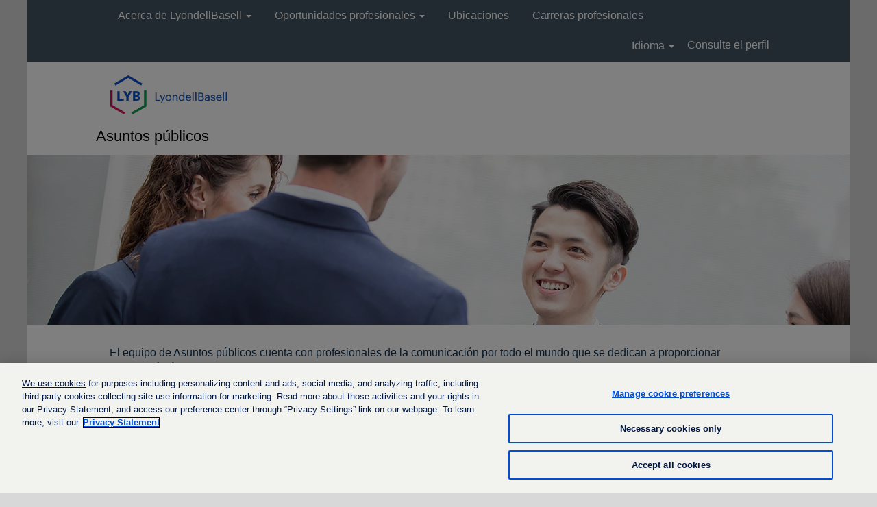

--- FILE ---
content_type: text/html;charset=UTF-8
request_url: https://careers.lyondellbasell.com/go/Asuntos-p%C3%BAblicos/7724900/
body_size: 56955
content:
<!DOCTYPE html>
<html class="html5" xml:lang="es-ES" lang="es-ES" xmlns="http://www.w3.org/1999/xhtml">

        <head>
            <meta http-equiv="X-UA-Compatible" content="IE=edge,chrome=1" />
            <meta http-equiv="Content-Type" content="text/html;charset=UTF-8" />
            <meta http-equiv="Content-Type" content="text/html; charset=utf-8" />
                <meta name="viewport" content="width=device-width, initial-scale=1.0" />
                        <link type="text/css" class="keepscript" rel="stylesheet" href="https://careers.lyondellbasell.com/platform/bootstrap/3.4.8_NES/css/bootstrap.min.css" />
                            <link type="text/css" rel="stylesheet" href="/platform/css/j2w/min/bootstrapV3.global.responsive.min.css?h=906dcb68" />
                <script type="text/javascript" src="https://performancemanager4.successfactors.com/verp/vmod_v1/ui/extlib/jquery_3.5.1/jquery.js"></script>
                <script type="text/javascript" src="https://performancemanager4.successfactors.com/verp/vmod_v1/ui/extlib/jquery_3.5.1/jquery-migrate.js"></script>
            <script type="text/javascript" src="/platform/js/jquery/jquery-migrate-1.4.1.js"></script>
            <title></title>
        <meta name="title" />
        <meta name="keywords" />
        <meta name="description" />   
        <link rel="canonical" href="http://careers.lyondellbasell.com/go/Asuntos-p%C3%BAblicos/7724900/" />      
        <link rel="alternate" type="application/rss+xml" title="Asuntos públicos" href="http://careers.lyondellbasell.com/services/rss/category/?catid=7724900" />

        <meta prefix="og: http://ogp.me/ns#" property="og:title" />
        <meta prefix="og: http://ogp.me/ns#" property="og:description" />
        <meta name="twitter:card" content="summary" />
        <meta name="twitter:title" />
        <meta name="twitter:description" />
                <link type="text/css" rel="stylesheet" href="//rmkcdn.successfactors.com/0b8644b2/9f53006d-da9d-4880-a0bd-8.css" />
                            <link type="text/css" rel="stylesheet" href="/platform/csb/css/header2.css?h=906dcb68" />
                            <link type="text/css" rel="stylesheet" href="/platform/css/j2w/min/sitebuilderframework.min.css?h=906dcb68" />
                            <link type="text/css" rel="stylesheet" href="/platform/css/j2w/min/BS3ColumnizedSearch.min.css?h=906dcb68" />
                            <link type="text/css" rel="stylesheet" href="/platform/fontawesome4.7/css/font-awesome-4.7.0.min.css?h=906dcb68" /><script type="text/javascript" src="https://cdn.cookielaw.org/consent/102aa978-b151-49da-8103-be31a8ca74c2-test/OtAutoBlock.js" ></script>

<script src="https://cdn.cookielaw.org/scripttemplates/otSDKStub.js"  type="text/javascript" charset="UTF-8" data-domain-script="102aa978-b151-49da-8103-be31a8ca74c2-test" ></script>

<script type="text/javascript">

function OptanonWrapper() { }

</script>

        <link rel="shortcut icon" href="//rmkcdn.successfactors.com/0b8644b2/af971615-a314-42d1-ab13-5.png" type="image/x-icon" />
            <style id="antiClickjack" type="text/css">body{display:none !important;}</style>
            <script type="text/javascript" id="antiClickJackScript">
                if (self === top) {
                    var antiClickjack = document.getElementById("antiClickjack");
                    antiClickjack.parentNode.removeChild(antiClickjack);
                } else {
                    top.location = self.location;
                }
            </script>
        </head>

        <body class="coreCSB talentlanding-page body   body" id="body">

        <div id="outershell" class="outershell">

    <div id="header" class="header headersubmenu slightlylimitwidth " role="banner">
        <script type="text/javascript">
            //<![CDATA[
            $(function()
            {
                /* Using 'skipLinkSafari' to include CSS styles specific to Safari. */
                if (navigator.userAgent.indexOf('Safari') != -1 && navigator.userAgent.indexOf('Chrome') == -1) {
                    $("#skipLink").attr('class', 'skipLinkSafari');
                }
            });
            //]]>
        </script>
        <div id="skip">
            <a href="#content" id="skipLink" class="skipLink" title="Saltar al contenido principal"><span>Saltar al contenido principal</span></a>
        </div>

        <div class="header-top headermain">
            <div class="container limitwidth innerheadertop">
                <div class="menu navbar" id="menu" role="navigation" aria-label="Encabezado Menú">
                    <ul class="nav nav-pills pull-left" role="list">
        <li class="dropdown">
            <a id="header2top0MenuButton" class="dropdown-toggle" data-toggle="dropdown" href="#" role="button" aria-expanded="false" aria-controls="header2top0">
                Acerca de LyondellBasell <b class="caret"></b>
            </a>
            <ul class="dropdown-menu company-dropdown headerdropdown" id="header2top0" role="menu" aria-labelledby="header2top0MenuButton">
                        <li role="none"><a role="menuitem" href="https://www.lyondellbasell.com/en/careers/why-lyb/" title="Por qué elegir LyondellBasell" target="_blank" tabindex="0">Por qué elegir LyondellBasell</a></li>
                        <li role="none"><a role="menuitem" href="https://www.lyondellbasell.com/en/careers/our-people/" title="A quién buscamos" target="_blank" tabindex="1">A quién buscamos</a></li>
                        <li role="none"><a role="menuitem" href="https://www.lyondellbasell.com/en/about-us/community-involvement/" title="Inversiones comunitarias" target="_blank" tabindex="2">Inversiones comunitarias</a></li>
                        <li role="none"><a role="menuitem" href="https://www.advancingpossible.com/" title="Advancing Possible" target="_blank" tabindex="3">Advancing Possible</a></li>
            </ul>
        </li>
        <li class="dropdown">
            <a id="header2top1MenuButton" class="dropdown-toggle" data-toggle="dropdown" href="#" role="button" aria-expanded="false" title="Oportunidades profesionales" aria-controls="header2top1">
                Oportunidades profesionales <b class="caret"></b>
            </a>
            <ul class="dropdown-menu company-dropdown headerdropdown" id="header2top1" role="menu" aria-labelledby="header2top1MenuButton">
                        <li role="none"><a role="menuitem" href="/go/Ingenier%C3%ADa/7728900/" title="Ingeniería">Ingeniería</a></li>
                        <li role="none"><a role="menuitem" href="/go/Finanzas/7727100/" title="Finanzas">Finanzas</a></li>
                        <li role="none"><a role="menuitem" href="/go/Fabricaci%C3%B3n-global/7726600/" title="Fabricación global">Fabricación global</a></li>
                        <li role="none"><a role="menuitem" href="/go/Servicios-de-ingenier%C3%ADa-y-proyectos-globales/7735000/" title="Servicios de ingeniería y proyectos globales">Servicios de ingeniería y proyectos globales</a></li>
                        <li role="none"><a role="menuitem" href="/go/Salud%2C-protecci%C3%B3n%2C-medio-ambiente-y-seguridad/7734300/" title="Salud, protección, medio ambiente y seguridad">Salud, protección, medio ambiente y seguridad</a></li>
                        <li role="none"><a role="menuitem" href="/go/Recursos-Humanos/7733500/" title="Recursos  Humanos">Recursos  Humanos</a></li>
                        <li role="none"><a role="menuitem" href="/go/Servicios-de-tecnolog%C3%ADa-de-la-informaci%C3%B3n/7735100/" title="Servicios de tecnología de la información">Servicios de tecnología de la información</a></li>
                        <li role="none"><a role="menuitem" href="/go/Intermediarios-y-derivados/7729500/" title="Intermediarios y derivados">Intermediarios y derivados</a></li>
                        <li role="none"><a role="menuitem" href="/go/Departamento-jur%C3%ADdico/7725800/" title="Departamento jurídico">Departamento jurídico</a></li>
                        <li role="none"><a role="menuitem" href="/go/Olefinas-y-poliolefinas/7731000/" title="Olefinas y poliolefinas">Olefinas y poliolefinas</a></li>
                        <li role="none"><a role="menuitem" href="/go/Adquisiciones-y-servicios-p%C3%BAblicos/7724000/" title="Adquisiciones y servicios públicos">Adquisiciones y servicios públicos</a></li>
                        <li role="none"><a role="menuitem" href="/go/Asuntos-p%C3%BAblicos/7724900/" title="Asuntos públicos">Asuntos públicos</a></li>
                        <li role="none"><a role="menuitem" href="/go/Investigaci%C3%B3n-y-desarrollo/7729700/" title="Investigación y desarrollo">Investigación y desarrollo</a></li>
                        <li role="none"><a role="menuitem" href="/go/Transacciones-y-planificaci%C3%B3n-estrat%C3%A9gica/7736200/" title="Transacciones y  planificación estratégica">Transacciones y  planificación estratégica</a></li>
                        <li role="none"><a role="menuitem" href="/go/Cadena-de-distribuci%C3%B3n/7725300/" title="Cadena de distribución">Cadena de distribución</a></li>
                        <li role="none"><a role="menuitem" href="/go/Contrataci%C3%B3n-de-universitarios/7725700/" title="Contratación de universitarios">Contratación de universitarios</a></li>
            </ul>
        </li>
        <li><a href="/content/Ubicaciones/?locale=es_ES" title="Ubicaciones">Ubicaciones</a></li>
        <li><a href="/" title="Carreras profesionales">Carreras profesionales</a></li>
                    </ul>
                    <ul class="nav nav-pills pull-right" role="list">
                            <li class="headerlocaleselector" role="listitem">
        <a id="langDropDownToggleBtn" class="dropdown-toggle languageselector" role="button" aria-expanded="false" data-toggle="dropdown" href="#" aria-controls="langListDropDown">Idioma <span class="caret"></span></a>
        <ul id="langListDropDown" role="menu" aria-labelledby="langDropDownToggleBtn" class="dropdown-menu company-dropdown headerdropdown">
                <li role="none">
                    <a role="menuItem" href="http://careers.lyondellbasell.com?locale=de_DE" lang="de-DE">Deutsch (Deutschland)</a>
                </li>
                <li role="none">
                    <a role="menuItem" href="http://careers.lyondellbasell.com?locale=en_US" lang="en-US">United States - English</a>
                </li>
                <li role="none">
                    <a role="menuItem" href="http://careers.lyondellbasell.com?locale=es_ES" lang="es-ES">Español (España)</a>
                </li>
                <li role="none">
                    <a role="menuItem" href="http://careers.lyondellbasell.com?locale=es_MX" lang="es-MX">Español (México)</a>
                </li>
                <li role="none">
                    <a role="menuItem" href="http://careers.lyondellbasell.com?locale=fr_FR" lang="fr-FR">Français (France)</a>
                </li>
                <li role="none">
                    <a role="menuItem" href="http://careers.lyondellbasell.com?locale=it_IT" lang="it-IT">Italiano (Italia)</a>
                </li>
                <li role="none">
                    <a role="menuItem" href="http://careers.lyondellbasell.com?locale=nl_NL" lang="nl-NL">Netherlands - English</a>
                </li>
                <li role="none">
                    <a role="menuItem" href="http://careers.lyondellbasell.com?locale=pt_BR" lang="pt-BR">Português (Brasil)</a>
                </li>
                <li role="none">
                    <a role="menuItem" href="http://careers.lyondellbasell.com?locale=ru_RU" lang="ru-RU">Русский язык (Россия)</a>
                </li>
                <li role="none">
                    <a role="menuItem" href="http://careers.lyondellbasell.com?locale=th_TH" lang="th-TH">ภาษาไทย (ประเทศไทย)</a>
                </li>
                <li role="none">
                    <a role="menuItem" href="http://careers.lyondellbasell.com?locale=tr_TR" lang="tr-TR">Türkçe (Türkiye)</a>
                </li>
                <li role="none">
                    <a role="menuItem" href="http://careers.lyondellbasell.com?locale=vi_VN" lang="vi-VN">Tiếng Việt (Việt Nam)</a>
                </li>
                <li role="none">
                    <a role="menuItem" href="http://careers.lyondellbasell.com?locale=zh_CN" lang="zh-CN">简体中文 (中国大陆)</a>
                </li>
                <li role="none">
                    <a role="menuItem" href="http://careers.lyondellbasell.com?locale=zh_TW" lang="zh-TW">繁體中文(台灣)</a>
                </li>
        </ul>
                            </li>
                            <li role="listitem">
			<div class="profileWidget">
					<a href="#" onclick="j2w.TC.handleViewProfileAction(event)" xml:lang="es-ES" lang="es-ES" style=" ">Consulte el perfil</a>
			</div>
                            </li>

                    </ul>
                </div>
            </div>
        </div>

        <div class="header-bottom mobile">
            <div class="container limitwidth innerheaderbottom">
                <div class="clear"></div>
                    <a href="https://www.lyondellbasell.com/en/careers/">
                        <img class="logo" src="//rmkcdn.successfactors.com/0b8644b2/aceea709-fa98-491e-90ed-7.png" alt="LyondellBasell" />
                    </a>
                
                <div class="menu mobile header-right ">
                    <div class="nav">
                            <div class="dropdown mobile-search">
                                <button type="button" title="Buscar" aria-label="Buscar" class="dropdown-toggle menu-btn" data-toggle="collapse" data-target=".search-collapse"><span class="mobilelink fa fa-search"></span></button>
                                <div class="dropdown-menu search-collapse">

        <div class="well well-small searchwell">
            <form class="form-inline keywordsearch jobAlertsSearchForm" role="search" name="keywordsearch" method="get" action="/search/" xml:lang="es-ES" lang="es-ES" style="margin: 0;">
                <input class="searchby" name="searchby" type="hidden" value="location" />
                <input name="createNewAlert" type="hidden" value="false" />
                <div>
                    <div class="row columnizedSearchForm">
                        <div class="column col-md-10">
                            <div class="fieldContainer row">
                                    <div class="rd-keywordsearch search-form-input keyword-group col-md-6">
                                            <div class="row labelrow">
                                                <span aria-hidden="true">Buscar por palabra clave</span>
                                            </div>

                                        <i class="keywordsearch-icon"></i>
                                        <div class="row">
                                            <input type="text" class="col-md-12 keywordsearch-q" name="q" maxlength="50" aria-label="Buscar por palabra clave" />
                                        </div>
                                    </div>
                                    <div class="search-form-input location-group col-md-6 rd-locationsearch" style="display:none">
                                            <div class="row labelrow">
                                                <span aria-hidden="true">Buscar por ubicación</span>
                                            </div>

                                        <i class="locationsearch-icon"></i>
                                        <input type="text" class="location-input keywordsearch-locationsearch col-md-10" name="locationsearch" maxlength="50" aria-label="Buscar por ubicación" />

                                        <div>
                                                <div class="searchswitcher locsearchswitcher">
                                                    <a tabindex="0" role="button" style="display:none" rel="distance" class="search-switcher-link search-switcher-geolocation" aria-label="Buscar por código postal en su lugar">Buscar por código postal</a>
                                                    <a tabindex="0" role="button" style="display:none" rel="location" class="search-switcher-link search-switcher-location" aria-label="Buscar por ubicación en su lugar">Buscar por ubicación</a>
                                                </div>
                                        </div>
                                    </div>
                                    <div class="rd-geolocationsearch searchforminput geolocation-group col-md-6" style="display:none">
                                            <div class="row labelrow">
                                                <div class="geolocationinputgroup col-md-10 col-sm-9 col-xs-8 geolocationlabel" aria-hidden="true">Buscar por código postal</div>

                                                <div class="col-md-2 col-sm-3 col-xs-4 distanceLabel" aria-hidden="true">Distancia</div>
                                            </div>

                                        <div class="row">
                                            <div class="geolocationinputgroup col-md-10 col-sm-9 col-xs-8">
                                                <input type="text" name="geolocation" class="geolocation geolocationinput" maxlength="50" aria-label="Buscar por código postal" />
                                            </div>

                                            <div class="searchforminput geolocationoptionsgroup col-md-2 col-sm-3 col-xs-4">
                                                    <select style="display:none" class="geolocation-distance-options-select input-small form-control geolocation-input" title="Radio en kilómetros" name="d" aria-label="Distancia">
                                                            
                                                            <option value="5" aria-label="5 kilómetros">5 km</option>
                                                            
                                                            <option value="10" selected="selected" aria-selected="true" aria-label="10 kilómetros">10 km</option>
                                                            
                                                            <option value="15" aria-label="15 kilómetros">15 km</option>
                                                            
                                                            <option value="50" aria-label="50 kilómetros">50 km</option>
                                                            
                                                            <option value="75" aria-label="75 kilómetros">75 km</option>
                                                    </select>

                                                <input class="geolocation-input geolocation-latitude" type="hidden" name="lat" />
                                                <input class="geolocation-input geolocation-longitude" type="hidden" name="lon" />
                                            </div>
                                                <div class="searchswitcher geosearchswitcher">
                                                    <a tabindex="0" rel="distance" role="button" class="search-switcher-link search-switcher-geolocation" aria-label="Buscar por código postal en su lugar">Buscar por código postal</a>
                                                    <a tabindex="0" rel="location" role="button" class="search-switcher-link search-switcher-location" aria-label="Buscar por ubicación en su lugar">Buscar por ubicación</a>
                                                </div>

                                        </div>
                                    </div>
                            </div>
                        </div>
                        <div class="geobuttonswitcherwrapper col-md-2">
                            <div class="row emptylabelsearchspace labelrow">
                                 
                            </div>
                            <div class="row">
                                <div class="col-md-12 col-sm-12 col-xs-12 search-submit">
                                            <input type="submit" class="btn keywordsearchbutton" value="Buscar ofertas de trabajo" />
                                </div>
                                    <div class="search-clear-wrapper">
                                        <a role="button" href="" class="search-clear-button btn-link">Borrar</a>
                                    </div>
                            </div>
                        </div>
                    </div>



                </div>
            </form>
        </div>

        <script type="text/javascript">
            //<![CDATA[
            var params = {
                geolocation: {
                    NO_MATCH_FOUND: 'C\xF3digo\x20postal\x20no\x20admitido.'
                    ,SUGGESTION_LIMIT: 10
                    ,SUGGESTION_MINIMUM_CHARACTERS: 2
                    ,PAGE_LOCALE: 'es_ES'
                }
            };
            //]]>
        </script>
                                </div>
                            </div>
                        <div class="dropdown mobile-nav">
                            <a href="#" title="Menú" aria-label="Menú" class="dropdown-toggle search-btn" aria-controls="nav-collapse-design2" aria-expanded="false" role="button" data-toggle="collapse" data-target="#nav-collapse-design2"><span class="mobilelink fa fa-bars"></span></a>
                            <ul id="nav-collapse-design2" class="dropdown-menu nav-collapse">
        <li class="dropdown">
            <a id="header2bot0MenuButton" class="dropdown-toggle" data-toggle="dropdown" href="#" role="button" aria-expanded="false" aria-controls="header2bot0">
                Acerca de LyondellBasell <b class="caret"></b>
            </a>
            <ul class="dropdown-menu company-dropdown headerdropdown" id="header2bot0" role="menu" aria-labelledby="header2bot0MenuButton">
                        <li role="none"><a role="menuitem" href="https://www.lyondellbasell.com/en/careers/why-lyb/" title="Por qué elegir LyondellBasell" target="_blank" tabindex="0">Por qué elegir LyondellBasell</a></li>
                        <li role="none"><a role="menuitem" href="https://www.lyondellbasell.com/en/careers/our-people/" title="A quién buscamos" target="_blank" tabindex="1">A quién buscamos</a></li>
                        <li role="none"><a role="menuitem" href="https://www.lyondellbasell.com/en/about-us/community-involvement/" title="Inversiones comunitarias" target="_blank" tabindex="2">Inversiones comunitarias</a></li>
                        <li role="none"><a role="menuitem" href="https://www.advancingpossible.com/" title="Advancing Possible" target="_blank" tabindex="3">Advancing Possible</a></li>
            </ul>
        </li>
        <li class="dropdown">
            <a id="header2bot1MenuButton" class="dropdown-toggle" data-toggle="dropdown" href="#" role="button" aria-expanded="false" title="Oportunidades profesionales" aria-controls="header2bot1">
                Oportunidades profesionales <b class="caret"></b>
            </a>
            <ul class="dropdown-menu company-dropdown headerdropdown" id="header2bot1" role="menu" aria-labelledby="header2bot1MenuButton">
                        <li role="none"><a role="menuitem" href="/go/Ingenier%C3%ADa/7728900/" title="Ingeniería">Ingeniería</a></li>
                        <li role="none"><a role="menuitem" href="/go/Finanzas/7727100/" title="Finanzas">Finanzas</a></li>
                        <li role="none"><a role="menuitem" href="/go/Fabricaci%C3%B3n-global/7726600/" title="Fabricación global">Fabricación global</a></li>
                        <li role="none"><a role="menuitem" href="/go/Servicios-de-ingenier%C3%ADa-y-proyectos-globales/7735000/" title="Servicios de ingeniería y proyectos globales">Servicios de ingeniería y proyectos globales</a></li>
                        <li role="none"><a role="menuitem" href="/go/Salud%2C-protecci%C3%B3n%2C-medio-ambiente-y-seguridad/7734300/" title="Salud, protección, medio ambiente y seguridad">Salud, protección, medio ambiente y seguridad</a></li>
                        <li role="none"><a role="menuitem" href="/go/Recursos-Humanos/7733500/" title="Recursos  Humanos">Recursos  Humanos</a></li>
                        <li role="none"><a role="menuitem" href="/go/Servicios-de-tecnolog%C3%ADa-de-la-informaci%C3%B3n/7735100/" title="Servicios de tecnología de la información">Servicios de tecnología de la información</a></li>
                        <li role="none"><a role="menuitem" href="/go/Intermediarios-y-derivados/7729500/" title="Intermediarios y derivados">Intermediarios y derivados</a></li>
                        <li role="none"><a role="menuitem" href="/go/Departamento-jur%C3%ADdico/7725800/" title="Departamento jurídico">Departamento jurídico</a></li>
                        <li role="none"><a role="menuitem" href="/go/Olefinas-y-poliolefinas/7731000/" title="Olefinas y poliolefinas">Olefinas y poliolefinas</a></li>
                        <li role="none"><a role="menuitem" href="/go/Adquisiciones-y-servicios-p%C3%BAblicos/7724000/" title="Adquisiciones y servicios públicos">Adquisiciones y servicios públicos</a></li>
                        <li role="none"><a role="menuitem" href="/go/Asuntos-p%C3%BAblicos/7724900/" title="Asuntos públicos">Asuntos públicos</a></li>
                        <li role="none"><a role="menuitem" href="/go/Investigaci%C3%B3n-y-desarrollo/7729700/" title="Investigación y desarrollo">Investigación y desarrollo</a></li>
                        <li role="none"><a role="menuitem" href="/go/Transacciones-y-planificaci%C3%B3n-estrat%C3%A9gica/7736200/" title="Transacciones y  planificación estratégica">Transacciones y  planificación estratégica</a></li>
                        <li role="none"><a role="menuitem" href="/go/Cadena-de-distribuci%C3%B3n/7725300/" title="Cadena de distribución">Cadena de distribución</a></li>
                        <li role="none"><a role="menuitem" href="/go/Contrataci%C3%B3n-de-universitarios/7725700/" title="Contratación de universitarios">Contratación de universitarios</a></li>
            </ul>
        </li>
        <li><a href="/content/Ubicaciones/?locale=es_ES" title="Ubicaciones">Ubicaciones</a></li>
        <li><a href="/" title="Carreras profesionales">Carreras profesionales</a></li>
                                    <li class="rmk-locale-switcher headerlocaleselector">
        <a id="langDropDownToggleBtn" class="dropdown-toggle languageselector" role="button" aria-expanded="false" data-toggle="dropdown" href="#" aria-controls="langListDropDown">Idioma <span class="caret"></span></a>
        <ul id="langListDropDown" role="menu" aria-labelledby="langDropDownToggleBtn" class="dropdown-menu company-dropdown headerdropdown">
                <li role="none">
                    <a role="menuItem" href="http://careers.lyondellbasell.com?locale=de_DE" lang="de-DE">Deutsch (Deutschland)</a>
                </li>
                <li role="none">
                    <a role="menuItem" href="http://careers.lyondellbasell.com?locale=en_US" lang="en-US">United States - English</a>
                </li>
                <li role="none">
                    <a role="menuItem" href="http://careers.lyondellbasell.com?locale=es_ES" lang="es-ES">Español (España)</a>
                </li>
                <li role="none">
                    <a role="menuItem" href="http://careers.lyondellbasell.com?locale=es_MX" lang="es-MX">Español (México)</a>
                </li>
                <li role="none">
                    <a role="menuItem" href="http://careers.lyondellbasell.com?locale=fr_FR" lang="fr-FR">Français (France)</a>
                </li>
                <li role="none">
                    <a role="menuItem" href="http://careers.lyondellbasell.com?locale=it_IT" lang="it-IT">Italiano (Italia)</a>
                </li>
                <li role="none">
                    <a role="menuItem" href="http://careers.lyondellbasell.com?locale=nl_NL" lang="nl-NL">Netherlands - English</a>
                </li>
                <li role="none">
                    <a role="menuItem" href="http://careers.lyondellbasell.com?locale=pt_BR" lang="pt-BR">Português (Brasil)</a>
                </li>
                <li role="none">
                    <a role="menuItem" href="http://careers.lyondellbasell.com?locale=ru_RU" lang="ru-RU">Русский язык (Россия)</a>
                </li>
                <li role="none">
                    <a role="menuItem" href="http://careers.lyondellbasell.com?locale=th_TH" lang="th-TH">ภาษาไทย (ประเทศไทย)</a>
                </li>
                <li role="none">
                    <a role="menuItem" href="http://careers.lyondellbasell.com?locale=tr_TR" lang="tr-TR">Türkçe (Türkiye)</a>
                </li>
                <li role="none">
                    <a role="menuItem" href="http://careers.lyondellbasell.com?locale=vi_VN" lang="vi-VN">Tiếng Việt (Việt Nam)</a>
                </li>
                <li role="none">
                    <a role="menuItem" href="http://careers.lyondellbasell.com?locale=zh_CN" lang="zh-CN">简体中文 (中国大陆)</a>
                </li>
                <li role="none">
                    <a role="menuItem" href="http://careers.lyondellbasell.com?locale=zh_TW" lang="zh-TW">繁體中文(台灣)</a>
                </li>
        </ul>
                                    </li>
                                    <li>
			<div class="profileWidget">
					<a href="#" onclick="j2w.TC.handleViewProfileAction(event)" xml:lang="es-ES" lang="es-ES" style=" ">Consulte el perfil</a>
			</div>
                                    </li>

                            </ul>
                        </div>
                    </div>
                </div>
            </div>
        </div>
    </div>
            <div id="innershell" class="innershell">
                <div id="content" tabindex="-1" class="content" role="main">
                    <div class="inner">
        <div id="category-header">
                    <h1 id="category-name" class="fontcolorb6a533a1 fontalign-left" style="font-family:Arial, Helvetica, sans-serif; font-size:22px;">Asuntos públicos
                    </h1>
        </div>
    <style type="text/css">
        .buttontext73b50f2b73229515 a{
            border: 1px solid transparent;
        }
        .buttontext73b50f2b73229515 a:focus{
            border: 1px dashed #009cde !important;
            outline: none !important;
        }
    </style>
    <div dir="auto" style=" " class="buttontext buttontext73b50f2b73229515 rtltextaligneligible top stretched backgroundimagef064331d-0774-44a8-b3c7-e backgroundcolor1050af6ea9891eb2 linkcolor linkhovercolor       displayDTM  ">
        <div class="inner " style="font-family:Arial, Helvetica, sans-serif; font-size:16px;"><span class="fontcolor1d2db517925e4e3f55f919a8953fea84"><p>&nbsp;</p><p>&nbsp;</p><p>&nbsp;</p><p>&nbsp;</p></span>
        </div>
    </div>
    <style type="text/css">
        .buttontext64bbfcfb90b9c72b a{
            border: 1px solid transparent;
        }
        .buttontext64bbfcfb90b9c72b a:focus{
            border: 1px dashed #009cde !important;
            outline: none !important;
        }
    </style>
    <div dir="auto" style=" " class="buttontext buttontext64bbfcfb90b9c72b rtltextaligneligible center unmodified backgroundimage backgroundcolor1050af6ea9891eb2 linkcolor linkhovercolor       displayDTM  ">
        <div class="inner " style="font-family:Arial, Helvetica, sans-serif; font-size:16px;"><span class="fontcolor1d2db517925e4e3f55f919a8953fea84"><p>El equipo de Asuntos p&uacute;blicos cuenta con profesionales de la comunicaci&oacute;n por todo el mundo que se dedican a proporcionar informaci&oacute;n &uacute;til y significativa a nuestros distintos destinatarios.&nbsp;</p></span>
        </div>
    </div>

    <span id="catgroup-border"></span>

            

            <div id="noresults" xml:lang="es-ES" lang="es-ES" class="alert alert-block alert-warning" role="alert">
                    <div id="attention">
                        <img id="attention-img" src="/platform/images/attention.png" alt="¡Atención!" border="0" />En este momento, no hay ninguna vacante acorde a esta categoría o ubicación.
                    </div>

                <div id="noresults-message"><div>Para recibir correos electrónicos suscríbase a puestos que coincidan con Asuntos públicos cuando se publiquen.</div><p>A continuación, figuran las 0 últimas ofertas de trabajo publicadas por Lyondell Basell North America por si le resultan de interés.</p>
                </div>
            </div>
    <div id="search-wrapper">

        <div class="well well-small searchwell">
            <form class="form-inline keywordsearch jobAlertsSearchForm" role="search" name="keywordsearch" method="get" action="/search/" xml:lang="es-ES" lang="es-ES" style="margin: 0;">
                <input class="searchby" name="searchby" type="hidden" value="location" />
                <input name="createNewAlert" type="hidden" value="false" />
                <div>
                    <div class="row columnizedSearchForm">
                        <div class="column col-md-10">
                            <div class="fieldContainer row">
                                    <div class="rd-keywordsearch search-form-input keyword-group col-md-6">
                                            <div class="row labelrow">
                                                <span aria-hidden="true">Buscar por palabra clave</span>
                                            </div>

                                        <i class="keywordsearch-icon"></i>
                                        <div class="row">
                                            <input type="text" class="col-md-12 keywordsearch-q" name="q" maxlength="50" aria-label="Buscar por palabra clave" />
                                        </div>
                                    </div>
                                    <div class="search-form-input location-group col-md-6 rd-locationsearch" style="display:none">
                                            <div class="row labelrow">
                                                <span aria-hidden="true">Buscar por ubicación</span>
                                            </div>

                                        <i class="locationsearch-icon"></i>
                                        <input type="text" class="location-input keywordsearch-locationsearch col-md-10" name="locationsearch" maxlength="50" aria-label="Buscar por ubicación" />

                                        <div>
                                                <div class="searchswitcher locsearchswitcher">
                                                    <a tabindex="0" role="button" style="display:none" rel="distance" class="search-switcher-link search-switcher-geolocation" aria-label="Buscar por código postal en su lugar">Buscar por código postal</a>
                                                    <a tabindex="0" role="button" style="display:none" rel="location" class="search-switcher-link search-switcher-location" aria-label="Buscar por ubicación en su lugar">Buscar por ubicación</a>
                                                </div>
                                        </div>
                                    </div>
                                    <div class="rd-geolocationsearch searchforminput geolocation-group col-md-6" style="display:none">
                                            <div class="row labelrow">
                                                <div class="geolocationinputgroup col-md-10 col-sm-9 col-xs-8 geolocationlabel" aria-hidden="true">Buscar por código postal</div>

                                                <div class="col-md-2 col-sm-3 col-xs-4 distanceLabel" aria-hidden="true">Distancia</div>
                                            </div>

                                        <div class="row">
                                            <div class="geolocationinputgroup col-md-10 col-sm-9 col-xs-8">
                                                <input type="text" name="geolocation" class="geolocation geolocationinput" maxlength="50" aria-label="Buscar por código postal" />
                                            </div>

                                            <div class="searchforminput geolocationoptionsgroup col-md-2 col-sm-3 col-xs-4">
                                                    <select style="display:none" class="geolocation-distance-options-select input-small form-control geolocation-input" title="Radio en kilómetros" name="d" aria-label="Distancia">
                                                            
                                                            <option value="5" aria-label="5 kilómetros">5 km</option>
                                                            
                                                            <option value="10" selected="selected" aria-selected="true" aria-label="10 kilómetros">10 km</option>
                                                            
                                                            <option value="15" aria-label="15 kilómetros">15 km</option>
                                                            
                                                            <option value="50" aria-label="50 kilómetros">50 km</option>
                                                            
                                                            <option value="75" aria-label="75 kilómetros">75 km</option>
                                                    </select>

                                                <input class="geolocation-input geolocation-latitude" type="hidden" name="lat" />
                                                <input class="geolocation-input geolocation-longitude" type="hidden" name="lon" />
                                            </div>
                                                <div class="searchswitcher geosearchswitcher">
                                                    <a tabindex="0" rel="distance" role="button" class="search-switcher-link search-switcher-geolocation" aria-label="Buscar por código postal en su lugar">Buscar por código postal</a>
                                                    <a tabindex="0" rel="location" role="button" class="search-switcher-link search-switcher-location" aria-label="Buscar por ubicación en su lugar">Buscar por ubicación</a>
                                                </div>

                                        </div>
                                    </div>
                            </div>
                                <div class="row optionsLink optionsLink-padding">
            <span>
                
                <a href="javascript:void(0)" rel="advance" role="button" id="options-search" class="search-option-link btn-link" aria-controls="moreOptionsDiv" data-toggle="collapse" aria-expanded="false" data-moreOptions="Mostrar más opciones" data-lessOptions="Mostrar menos opciones" data-target=".optionsDiv">Mostrar más opciones</a>
            </span>
                                </div>
            <div>
                <div id="moreOptionsDiv" style="" class="optionsDiv collapse">

                    <div id="optionsFacetLoading" class="optionsFacetLoading" aria-live="assertive">
                            <span>Cargando...</span>
                    </div>
                    <div id="optionsFacetValues" class="optionsFacetValues" style="display:none" tabindex="-1">
                        <hr aria-hidden="true" />
                        <div id="newFacets" style="padding-bottom: 5px" class="row">
                                <div class="optionsFacet col-md-4">
                                    <div class="row">
                                        <label id="optionsFacetsDD_country_label" class="optionsFacet optionsFacet-label" for="optionsFacetsDD_country">
                                            País/región
                                        </label>
                                    </div>
                                    <select id="optionsFacetsDD_country" name="optionsFacetsDD_country" class="optionsFacet-select optionsFacetsDD_country form-control-100">
                                        <option value="">Todo</option>
                                    </select>
                                </div>
                                <div class="optionsFacet col-md-4">
                                    <div class="row">
                                        <label id="optionsFacetsDD_city_label" class="optionsFacet optionsFacet-label" for="optionsFacetsDD_city">
                                            Población
                                        </label>
                                    </div>
                                    <select id="optionsFacetsDD_city" name="optionsFacetsDD_city" class="optionsFacet-select optionsFacetsDD_city form-control-100">
                                        <option value="">Todo</option>
                                    </select>
                                </div>
                                <div class="optionsFacet col-md-4">
                                    <div class="row">
                                        <label id="optionsFacetsDD_customfield3_label" class="optionsFacet optionsFacet-label" for="optionsFacetsDD_customfield3">
                                            Campo personalizado 3
                                        </label>
                                    </div>
                                    <select id="optionsFacetsDD_customfield3" name="optionsFacetsDD_customfield3" class="optionsFacet-select optionsFacetsDD_customfield3 form-control-100">
                                        <option value="">Todo</option>
                                    </select>
                                </div>
                        </div>
                    </div>
                </div>
            </div>
                        </div>
                        <div class="geobuttonswitcherwrapper col-md-2">
                            <div class="row emptylabelsearchspace labelrow">
                                 
                            </div>
                            <div class="row">
                                <div class="col-md-12 col-sm-12 col-xs-12 search-submit">
                                            <input type="submit" class="btn keywordsearchbutton" value="Buscar ofertas de trabajo" />
                                </div>
                                    <div class="search-clear-wrapper">
                                        <a role="button" href="" class="search-clear-button btn-link">Borrar</a>
                                    </div>
                            </div>
                        </div>
                    </div>



                </div>
            </form>
        </div>

        <script type="text/javascript">
            //<![CDATA[
            var params = {
                geolocation: {
                    NO_MATCH_FOUND: 'C\xF3digo\x20postal\x20no\x20admitido.'
                    ,SUGGESTION_LIMIT: 10
                    ,SUGGESTION_MINIMUM_CHARACTERS: 2
                    ,PAGE_LOCALE: 'es_ES'
                }
            };
            //]]>
        </script>
        <div id="actions">
                <div id="search-actions">
                            <div id="noresults-subscribe" xml:lang="es-ES" lang="es-ES" class="panel panel-default">
                                <div class="panel-body">
                                    <p id="noresults-subscribe-label">Ver las ofertas de trabajo en esta categoría</p>

        <form id="emailsubscribe" class="emailsubscribe-form form-inline" name="emailsubscribe" method="POST" action="/talentcommunity/subscribe/?locale=es_ES&amp;cat=7724900" xml:lang="es-ES" lang="es-ES" novalidate="novalidate">
                <div class="well well-small well-sm">
                    <div class="alert alert-error alert-danger hidden frequency-error" tabindex="-1">
                        <button tabindex="0" type="button" class="close" onclick="$('.frequency-error').addClass('hidden'); return false;" title="Cerrar"><span aria-hidden="true">×</span></button>
                        <div class="frequency-error-message" aria-live="polite"></div>
                    </div>
        <span class="subscribe-frequency-label">
            <label id="labelFrequencySpinBtn" for="j_idt1154" aria-hidden="true">Seleccione la frecuencia (en días) para recibir una alerta:</label>
            <input id="j_idt1154" type="number" class="form-control subscribe-frequency frequencySpinBtn" name="frequency" required="required" min="1" max="99" maxlength="2" value="7" oninput="j2w.Agent.setValidFrequency(this)" aria-labelledby="labelFrequencySpinBtn" />
        </span>
                    <input id="emailsubscribe-button" class="btn emailsubscribe-button" title="Crear alerta" value="Crear alerta" type="submit" style="float: none" />
                </div>
        </form>
                                </div>
                            </div>
                </div>
                <div id="sharingwidget"></div>
        </div>
    </div>
    <div id="job-table">
                        <div style="height:135px"></div>
    </div>
                    </div>
                </div>
            </div>

    <div id="footer" class="slightlylimitwidth" role="contentinfo">
        <div id="footerRowTop" class="footer footerRow">
            <div class="container limitwidth">

    <div id="footerInnerLinksSocial" class="row">
        <ul class="inner links" role="list">
                    <li><a href="mailto:careers@lyondellbasell.com" target="_blank">Contactar con nosotros</a></li>
                    <li><a href="/" title="Carreras profesionales">Carreras profesionales</a></li>
                    <li><a href="/viewalljobs/" title="Ver todos los trabajos">Ver todos los trabajos</a></li>
                    <li><a href="/topjobs/" title="Búsqueda de altos cargos">Búsqueda de altos cargos</a></li>
                    <li><a href="https://www.lyondellbasell.com/en/about-us/privacy/" title="Política de privacidad" target="_blank">Política de privacidad</a></li>
        </ul>
            <div class="rightfloat">
                    <ul class="disclaimer social-links" role="list">
                                <li class="social-icons">
                                        <a href="https://www.facebook.com/LyondellBasell/" class="social-icon btn-facebook" target="_blank" aria-label="Visite nuestra página de Facebook" aria-description="Se abre en una nueva pestaña." title="facebook">
                                            <svg width="48px" height="48px" viewBox="0 0 24 24">
                                                <path fill="#ffffff" id="facebook1" d="M12 2.03998C6.5 2.03998 2 6.52998 2 12.06C2 17.06 5.66 21.21 10.44 21.96V14.96H7.9V12.06H10.44V9.84998C10.44 7.33998 11.93 5.95998 14.22 5.95998C15.31 5.95998 16.45 6.14998 16.45 6.14998V8.61998H15.19C13.95 8.61998 13.56 9.38998 13.56 10.18V12.06H16.34L15.89 14.96H13.56V21.96C15.9164 21.5878 18.0622 20.3855 19.6099 18.57C21.1576 16.7546 22.0054 14.4456 22 12.06C22 6.52998 17.5 2.03998 12 2.03998Z"></path>
                                            </svg>
                                    </a>
                                </li>
                                <li class="social-icons">
                                        <a href="https://twitter.com/LyondellBasell" class="social-icon btn-twitter" target="_blank" aria-label="Síganos en X" aria-description="Se abre en una nueva pestaña." title="X">
                                            <svg width="35px" height="35px" viewBox="0 0 1200 1227">
                                                <path fill="#ffffff" id="SVGPath" d="M714.163 519.284L1160.89 0H1055.03L667.137 450.887L357.328 0H0L468.492 681.821L0 1226.37H105.866L515.491 750.218L842.672 1226.37H1200L714.137 519.284H714.163ZM569.165 687.828L521.697 619.934L144.011 79.6944H306.615L611.412 515.685L658.88 583.579L1055.08 1150.3H892.476L569.165 687.854V687.828Z"></path>
                                            </svg>
                                    </a>
                                </li>
                                <li class="social-icons">
                                        <a href="https://www.linkedin.com/company/5667/" class="social-icon btn-linkedin" target="_blank" aria-label="Síganos en LinkedIn" aria-description="Se abre en una nueva pestaña." title="linkedin">
                                            <svg width="48px" height="48px" viewBox="0 0 48 48">
                                                <path fill="#ffffff" id="linkedin1" d="M41,4.1H7A2.9,2.9,0,0,0,4,7V41.1A2.9,2.9,0,0,0,7,44H41a2.9,2.9,0,0,0,2.9-2.9V7A2.9,2.9,0,0,0,41,4.1Zm-25.1,34h-6v-19h6Zm-3-21.6A3.5,3.5,0,0,1,9.5,13a3.4,3.4,0,0,1,6.8,0A3.5,3.5,0,0,1,12.9,16.5ZM38,38.1H32.1V28.8c0-2.2,0-5-3.1-5s-3.5,2.4-3.5,4.9v9.4H19.6v-19h5.6v2.6h.1a6.2,6.2,0,0,1,5.6-3.1c6,0,7.1,3.9,7.1,9.1Z"></path>
                                            </svg>
                                    </a>
                                </li>
                    </ul>
            </div>
        </div>
            </div>
        </div>

        <div id="footerRowBottom" class="footer footerRow">
            <div class="container limitwidth">
                    <p>© LyondellBasell Industries Holdings B.V. 2022</p>
            </div>
        </div>
    </div>
        </div>
            <script src="/platform/js/typeahead.bundle-0.10.2.min.js" type="text/javascript"></script>
            <script class="keepscript" src="https://careers.lyondellbasell.com/platform/bootstrap/3.4.8_NES/js/lib/dompurify/purify.min.js" type="text/javascript"></script>
            <script class="keepscript" src="https://careers.lyondellbasell.com/platform/bootstrap/3.4.8_NES/js/bootstrap.min.js" type="text/javascript"></script>
		<script type="text/javascript">
		//<![CDATA[
			$(function() 
			{
				var ctid = '6fa96722-6431-46ae-9ba8-eb269547151d';
				var referrer = '';
				var landing = document.location.href;
				var brand = '';
				$.ajax({ url: '/services/t/l'
						,data: 'referrer='+ encodeURIComponent(referrer)
								+ '&ctid=' + ctid 
								+ '&landing=' + encodeURIComponent(landing)
								+ '&brand=' + brand
						,dataType: 'json'
						,cache: false
						,success: function(){}
				});
			});
		//]]>
		</script>
        <script type="text/javascript">
            //<![CDATA[
            $(function() {
                $('input:submit,button:submit').each(function(){
                    var submitButton = $(this);
                    if(submitButton.val() == '') submitButton.val('');
                });

                $('input, textarea').placeholder();
            });
            //]]>
        </script>
					<script type="text/javascript" src="/platform/js/localized/strings_es_ES.js?h=906dcb68"></script>
					<script type="text/javascript" src="/platform/js/j2w/min/j2w.core.min.js?h=906dcb68"></script>
					<script type="text/javascript" src="/platform/js/j2w/min/j2w.tc.min.js?h=906dcb68"></script>

		<script type="text/javascript">
			//<![CDATA[
				j2w.init({
					"cookiepolicy"   : 1,
					"useSSL"         : false,
					"isUsingSSL"     : true,
					"isResponsive"   : true,
					"categoryId"     : 7724900,
					"siteTypeId"     : 1,
					"ssoCompanyId"   : 'LBI',
					"ssoUrl"         : 'https://career4.successfactors.com',
					"passwordRegEx"  : '^(?=.{6,20}$)(?!.*(.)\\1{3})(?=.*([\\d]|[^\\w\\d\\s]))(?=.*[A-Za-z])(?!.*[\\u007F-\\uFFFF\\s])',
					"emailRegEx"     : '^(?![+])(?=([a-zA-Z0-9\\\'.+!_-])+[@]([a-zA-Z0-9]|[a-zA-Z0-9][a-zA-Z0-9.-]*[a-zA-Z0-9])[.]([a-zA-Z]){1,63}$)(?!.*[\\u007F-\\uFFFF\\s,])(?!.*[.]{2})',
					"hasATSUserID"	 : false,
					"useCASWorkflow" : true,
					"brand"          : "",
					"dpcsStateValid" : true
					,       'locale'         : 'es_ES'
				});

				j2w.TC.init({
					"seekConfig" : {
						"url" : 'https\x3A\x2F\x2Fwww.seek.com.au\x2Fapi\x2Fiam\x2Foauth2\x2Fauthorize',
						"id"  : 'successfactors12',
						"advertiserid" : ''
					}
				});

				$.ajaxSetup({
					cache   : false,
					headers : {
						"X-CSRF-Token" : "64ce390e-29da-4f2e-b46a-039d0da38dce"
					}
				});
			//]]>
		</script>
					<script type="text/javascript" src="/platform/js/search/search.js?h=906dcb68"></script>
					<script type="text/javascript" src="/platform/js/j2w/min/j2w.user.min.js?h=906dcb68"></script>
					<script type="text/javascript" src="/platform/js/j2w/min/j2w.agent.min.js?h=906dcb68"></script>
        
        <script type="text/javascript" src="/platform/js/jquery/js.cookie-2.2.1.min.js"></script>
        <script type="text/javascript" src="/platform/js/jquery/jquery.lightbox_me.js"></script>
        <script type="text/javascript" src="/platform/js/jquery/jquery.placeholder.2.0.7.min.js"></script>
        <script type="text/javascript" src="/js/override.js?locale=es_ES&amp;i=600310832"></script>
        <script type="text/javascript">
            const jobAlertSpans = document.querySelectorAll("[data-testid=jobAlertSpanText]");
            jobAlertSpans?.forEach((jobEl) => {
              jobEl.textContent = window?.jsStr?.tcjobresultscreatejobalertsdetailstext || "";
            });
        </script>
            <script src="/platform/js/typeahead.bundle-0.10.2.min.js" type="text/javascript"></script>
					<script type="text/javascript" src="/platform/js/search/geolocation-search.js?h=906dcb68"></script>
                        <script type="text/javascript">
                            //<![CDATA[
                            $(function() {
                                $('.emailsubscribe-button').click(function (e) {
                                    e.preventDefault();
                                    var $frequency = $('.subscribe-frequency').val();
                                    var rcmLoggedIn = false;
                                    var action = rcmLoggedIn ? 'alertCreate' : 'subscribe';
                                    var result = j2w.Agent.validateFrequency($frequency);
                                    if (!result.length) {
                                        j2w.TC.collectForCASWorkflow({
                                            "emailAddress": '',
                                            "action": action,
                                            "socialSrc": '',
                                            "frequency": parseFloat($frequency)
                                        });
                                    } else {
                                        if (j2w.Args.get('isResponsive')) {
                                            $('.frequency-error-message').html(result.concat('<br/>'));
                                            $('.frequency-error').removeClass('hidden');
                                        } else {
                                            alert(result.join('\n'));
                                        }
                                    }
                                });
                            });
                            //]]>
                        </script>
					<script type="text/javascript" src="/platform/js/j2w/min/options-search.min.js?h=906dcb68"></script>
            <script type="application/javascript">
                //<![CDATA[
                var j2w = j2w || {};
                j2w.search = j2w.search || {};
                j2w.search.options = {
                    isOpen: false,
                    facets: ["country","city","customfield3"],
                    showPicklistAllLocales : true
                };
                //]]>
            </script>
		</body>
    </html>